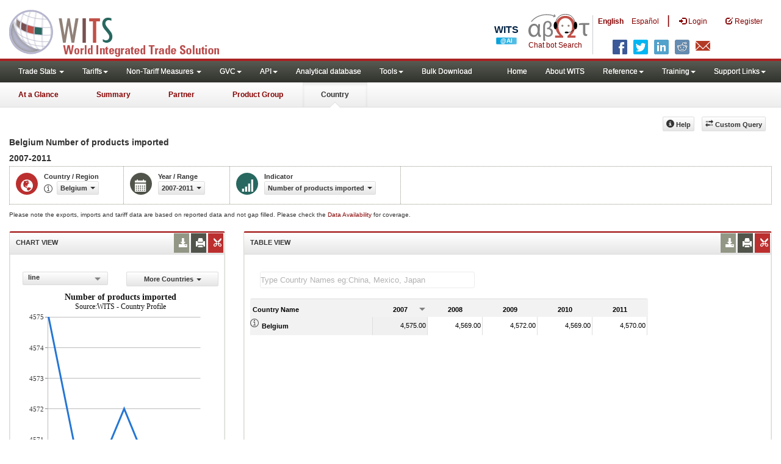

--- FILE ---
content_type: application/javascript
request_url: https://wits.worldbank.org/ChatBot/scripts/chatbotCustom.js
body_size: 11895
content:
var widgetElement;
$(document).ready(function () {
    setTimeout(function () {
        $(".bodyClass").height($(window).height())
    }, 1000);
    widgetElement = create();
    $(".optMultiLangChatBot").on("click", function (b) {
        b.stopImmediatePropagation();
        b.preventDefault();
        $(".wc-shellinput").attr("placeholder", "Ask questions like World Trade or Tariff");
        $("span:first", ".wc-header").text("WITS Chat");
        $(".chatBotDiv").removeClass("chatBotMinWidth");
        if ($(".welcomeMessages").length == 0) {
            $(".error").remove();
            $("#webchat").show();
            $(".chatBotDiv").removeAttr("style");
            $(".btnChat").hide();
            if ($(".chatBotDiv").find(".resize").hasClass("active")) {
                $(".chatBotDiv").removeClass("height0");
                $(".chatBotDiv").removeClass("height40");
                $(".chatBotDiv").addClass("height385");
                $(".chatBotDiv").removeClass("chatBotActive");
                $(".chatBotDiv").find(".resize").removeClass("active")
            } else {
                $(".chatBotDiv").addClass("chatBotActive");
                $(".chatBotDiv").find(".resize").addClass("active");
                $(".chatBotDiv").removeClass("height40");
                $(".chatBotDiv").removeClass("height0");
                $(".chatBotDiv").removeClass("height385")
            }
            $(".chatBotDiv").find(".ui-resizable-handle").show();
            $(".chatBotDiv").find(".wc-shellinput").focus();
            $(".chatBotDiv").find(".wc-shellinput").val("");
            $(".wc-send").attr("title", "Send");
            var a;
            if (widgetElement.options.chatBotDisable) {
                a = widgetElement.messageTemplate(widgetElement.options.messageUnavailable, "welcomeMessages disabledText");
                $(".welcomeMessages").remove();
                $(".wc-message-group-content").append(a);
                $(".wc-shellinput").prop("disabled", true);
                $(".wc-send").prop("disabled", true);
                $(".wc-send").removeAttr("title");
                $(".wc-send").css("cursor", "text")
            } else {
                widgetElement.addWelcomeMeassage();
                widgetElement.options.isMetadata = widgetElement.options.metaDataDefault;
                if (widgetElement.options.Wizard == false) {
                    $(".narrowSearchSpn").remove()
                }
            }
            $(".wc-footer").show()
        }
    })
    $('.optSearchBot').on('click', function (e) {
        e.preventDefault();
        window.open("/wits-ai.html", "_blank")
    });
  $('.optSearchBotEs').on('click', function (e) {
      e.preventDefault();
      window.open("/wits-ai.html", "_blank")
  });
});
function create() {
    if ($(".chatBotDiv").is(":WITS-ChatBot")) {
        $(".chatBotDiv").ChatBot("destroy")
    }
    $(".chatBotDiv").ChatBot();
    return $(".chatBotDiv").ChatBot("instance")
}

function reCreate() {
    $(".chatBotDiv").empty();
    widgetElement = create()
}
if (top.location != location) {
    top.location.href = document.location.href
} (function (a) {
    a.widget("WITS.ChatBot", {
        options: {
            secretKey: undefined,
            user: "You",
            autoComplete: false,
            messageStart: "Hi. How can I help you?",
            messageUnavailable: "Chatbot is unavailable and try again later. You can always reach us at <a href='mailto:wits@worldbank.org'>wits@worldbank.org</a>",
            messageChatBotClosing: "You have reached the maximum limit of Questions that can be asked in a single session. Wits Chat will close automatically.",
            botId: "α-Bot",
            autoCompleteUrl: Svrpath + "ChatBotCustom.aspx/AutoComplete",
            ipAddress: Svrpath + "ChatBotCustom.aspx/IpAddress",
            saveAnswer: Svrpath + "ChatBotCustom.aspx/SaveAnswer",
            validEnitityUrl: Svrpath + "ChatBotCustom.aspx/ValidEntity",
            recentlyAskedQuestionsURL: Svrpath + "chatbot/Recently-asked-questions.aspx",
            isQnA: false,
            isDataSearch: true,
            isNarrowSearch: false,
            isMetadata: false,
            metaDataDefault: true,
            reset: false,
            fromExit: false,
            detailedHelpUrl: "https://wits.worldbank.org/Help/Chatbot-help.html",
            tradeStaticsByProduct: "https://wits.worldbank.org/trade/country-byhs6product.aspx",
            tradeUrl: "https://wits.worldbank.org/trade/country-byhs6product.aspx?lang=en",
            tariffUrl: "https://wits.worldbank.org/tariff/trains/country-byhs6product.aspx?lang=en",
            validCaptchaUrl: Svrpath + "ChatBotCustom.aspx/ValidCaptcha",
            headerText: 'WITS <span class="slogText">Chat</span>',
            subHeader: "Ask questions like world exports, or tariff data <a onmousedown='return false' class='moreLink' href='https://wits.worldbank.org/Help/Chatbot-help.html' target='_blank'>More</a>",
            errorMessages: "",
            productCodeText: ""
        },
        isCountry: false,
        isPartner: false,
        isProduct: false,
        isIndicator: false,
        startYear: false,
        endYear: false,
        exitWizad: false,
        narrowSearch: false,
        narrowText: false,
        startYearValue: 0,
        yearValidation: false,
        autocompleteData: [],
        productIndexData: [],
        errorMessage: false,
        _create: function () {
            this.setOptions();
            this.createTemplate();
            this.callBot();
            this.configure();
            this.getIPAddress();
            this.eventManager()
        },
        setOptions: function () {
            var b = this;
            a.ajax({
                url: Svrpath + "ChatBotCustom.aspx/GetConfigKeys",
                type: "POST",
                async: false,
                contentType: "application/json; charset=utf-8",
                dataType: "json",
                success: function (c) {
                    b.options.chatBotDisable = c.d.ChatBotDisable.toLowerCase() == "true" ? true : false;
                    if (!b.options.chatBotDisable) {
                        b.options.Wizard = c.d.Wizard.toLowerCase() == "true" ? true : false;
                        b.options.MaxYear = c.d.MaxYear;
                        b.options.MinYear = c.d.MinYear;
                        b.options.secretKey = c.d.SecretKey;
                        b.options.enableChatBotClose = c.d.EnableChatBotClose.toLowerCase() == "true" ? true : false;
                        b.options.chatBotClosingCount = c.d.ChatBotClosingCount;
                        b.options.autoCompleteMinLength = c.d.AutoCompleteMinLength;
                        b.options.fullTextSearch = c.d.FullTextSearch.toLowerCase() == "true" ? true : false;
                        b.options.autoComplete = c.d.AutoComplete.toLowerCase() == "true" ? true : false;
                        b.options.numberOfCharacter = c.d.NumberOfCharacter;
                        b.options.trimMainTitle = parseInt(c.d.TrimMainTitle);
                        b.options.trimSubTitle = parseInt(c.d.TrimSubTitle);
                        b.options.characterAllowed = c.d.CharacterAllowed;
                        b.options.botId = c.d.BotName;
                        if (b.options.secretKey == "Error") {
                            b.options.chatBotDisable = true
                        }
                        b.options.showQnA = c.d.showKB.toLowerCase() == "true" ? true : false;
                        b.options.showMetaData = c.d.showMetaData.toLowerCase() == "true" ? true : false;
                        b.options.showNarrowSearch = c.d.showNarrowSearch.toLowerCase() == "true" ? true : false;
                        b.options.KBTrimSubTitle = parseInt(c.d.KBTrimSubTitle)
                    }
                }
            })
        },
        redraw: function () {
            this.element.empty();
            this.destroy();
            this.createTemplate();
            this.callBot();
            this.configure();
            this.eventManager()
        },
        _destroy: function () {
            this.element.find("#webchat").remove()
        },
        createTemplate: function () {
            var b = this;
            var c = '<div id="webchat" role="main"></div><div class="btnChat"><span>' + b.options.headerText + '</span><div class="btnSnippet"><span class="pipe"></span><div class="expand toggleIcon maxActive" title="Maximize"></div><span class="pipe"></span><div class="resize" title="Resize"></div><span class="pipe"></span><div class="closeChat" title="Close"></div></div></div>';
            b.element.empty().append(c)
        },
        callBot: function () {
            var b = this;
            BotChat.App({
                directLine: {
                    token: b.options.secretKey
                },
                user: {
                    id: b.options.user
                },
                bot: {
                    id: b.options.botId
                },
                resize: "detect"
            }, document.getElementById("webchat"));
            b.dynamicallyLoadScript(Svrpath + "ChatBot/data/greetings_v_2020_04_22.js");
            b.dynamicallyLoadScript(Svrpath + "ChatBot/data/country_v_2019_06_07.js");
            b.dynamicallyLoadScript(Svrpath + "ChatBot/data/product_v_2019_06_07.js");
            b.dynamicallyLoadScript(Svrpath + "ChatBot/data/indicator_v_2019_06_07.js");
            b.dynamicallyLoadScript(Svrpath + "ChatBot/data/productIndex_v_2019_06_07.js")
        },
        configure: function () {
            var b = this;
            b.questionCount = 0;
            b.captchaCount = 0;
            b.element.find(".spnwc-header").html(b.options.headerText);
            b.element.find(".wc-header").append('<div class="btnSnippet"><span class="pipe"></span><div class="expand toggleIcon" title="Minimize"></div><span class="pipe"></span><div class="resize" title="Resize"></div><span class="pipe"></span><div class="closeChat" title="Close"></div></div>');
            Vue.component("headerchat", {
                template: '<div class = "chatBotSubHeader"><div class="labelCriteria">Select your search criteria</div><div id="dataSearch" class="dataSearch active seachTypeTab" :class="getClass()" title="Data Search" v-on:click="tabClick($event)"><span class="serachTypeIcn" v-on:click="searchClick($event, \'datasearch\')"></span><span class="serachTypeText" v-on:click="searchClick($event, \'datasearch\')">Data Search</span></div><div v-if="showMetaData && isDataSearch" id="metaDataDiv" class="metaDataDiv">Include KB Search: <span class="onOffMeta" data-value="on"><div class="onoffswitch"><input type="checkbox" name="onoffswitch" class= "onoffswitch-checkbox" id="myonoffswitch" v-on:click="metaDataClick($event)" :checked="metaDataDefault"><label class="onoffswitch-label" for="myonoffswitch"><span class="onoffswitch-inner"></span><span class="onoffswitch-switch"></span></label></div></span></div> <div v-if="showNarrowSearch" id="narrowSearchIcn" class="narrowSearchIcn seachTypeTab" :class="getClass()" title="Narrow Search" v-on:click="tabClick($event)"><span class="serachTypeIcn" v-on:click="searchClick($event, \'narrowsearch\')"></span><span class="serachTypeText" v-on:click="searchClick($event, \'narrowsearch\')">Narrow Search</span></div><div v-if="showQnA" id="qnaSearch" class="qnaSearch seachTypeTab" :class="getClass()" title="Knowledge Search" v-on:click="tabClick($event)"><span class="serachTypeIcn" v-on:click="searchClick($event, \'kbsearch\')"></span><span class="serachTypeText" v-on:click="searchClick($event, \'kbsearch\')">Knowledge Search</span></div><div class="detailedHelp" title="Detailed Help" v-on:click="goToDetailedHelp($event)"></div><div class="faqDiv" title="Recently Asked Questions"  v-on:click="goToRecentlyAskedQuestion($event)"></div></div>',
                data: function () {
                    return {
                        showQnA: this.$parent.showQnA,
                        showMetaData: this.$parent.showMetaData,
                        showNarrowSearch: this.$parent.showNarrowSearch,
                        isDataSearch: true,
                        metaDataDefault: b.options.metaDataDefault
                    }
                },
                mounted: function () {
                    if (b.options.chatBotDisable) {
                        a(".metaDataDiv").remove()
                    }
                },
                methods: {
                    tabClick: function (d) {
                        a(d.target).find(".serachTypeText").click()
                    },
                    searchClick: function (k, j) {
                        var h = a(k.target).parents(".seachTypeTab");
                        if (b.options.reset) {
                            if (a(".wc-message-wrapper:last-child").hasClass("error")) {
                                a(".wc-message-wrapper.error").remove()
                            }
                            var d = b.messageTemplate("Please reset the narrow search.", "error");
                            a(".wc-message-groups").animate({
                                scrollTop: a(".wc-message-group-content").height()
                            }, 1000);
                            a(".wc-message-group-content").append(d)
                        }
                        if (!b.options.chatBotDisable && !h.hasClass("active") && !h.hasClass("disabled") && !b.options.reset) {
                            var g = this.$el.getElementsByClassName("seachTypeTab");
                            if (g.length > 0) {
                                for (var f = 0; f < this.$el.getElementsByClassName("seachTypeTab").length; f++) {
                                    this.$el.getElementsByClassName("seachTypeTab")[f].classList.remove("active")
                                }
                            }
                            h.addClass("active");
                            if (!b.options.fromExit && b.options.isNarrowSearch && j != "narrowsearch") {
                                a(".wc-shellinput").prop("value", "Exit Wizard");
                                a(".wc-send").click();
                                a(".wc-message-group-content > .wc-message-wrapper:last-child").remove();
                                a(".wc-shellinput").prop("value", "")
                            }
                            b.options.fromExit = false;
                            b.options.isDataSearch = false;
                            b.options.isNarrowSearch = false;
                            b.options.isQnA = false;
                            a(".error").remove();
                            switch (j) {
                                case "datasearch":
                                    b.options.isDataSearch = true;
                                    b.options.isMetadata = true;
                                    this.isDataSearch = true;
                                    if (a(".wc-shellinput").hasClass("ui-autocomplete-input")) {
                                        a(".wc-shellinput").autocomplete("destroy")
                                    }
                                    a(".wc-shellinput").attr("disabled", false).focus();
                                    a(".wc-shellinput").attr("placeholder", "Ask questions like World Trade or Tariff");
                                    break;
                                case "narrowsearch":
                                    this.isDataSearch = false;
                                    b.options.isNarrowSearch = true;
                                    a(".seachTypeTab").addClass("disabled");
                                    a(".wc-shellinput").prop("value", "narrow search");
                                    a(".wc-send").click();
                                    a(".wc-message-group-content > .wc-message-wrapper:last-child").remove();
                                    a(".wc-shellinput").prop("value", "");
                                    a(".wc-shellinput").attr("placeholder", "Please select a selection filter like Country, Product …");
                                    a(".wc-shellinput").attr("disabled", true);
                                    break;
                                case "kbsearch":
                                    b.options.isQnA = true;
                                    this.isDataSearch = false;
                                    if (a(".wc-shellinput").hasClass("ui-autocomplete-input")) {
                                        a(".wc-shellinput").autocomplete("destroy")
                                    }
                                    a(".wc-shellinput").attr("disabled", false).focus();
                                    a(".wc-shellinput").attr("placeholder", "Ask question like what is simple average tariff or about RCA or about simple average");
                                    break
                            }
                            b.addWelcomeMeassage()
                        }
                    },
                    metaDataClick: function (f) {
                        b.options.isMetadata = f.target.checked == true;
                        for (var d = 0; d < document.getElementsByClassName("onoffswitch-checkbox_1").length; d++) {
                            document.getElementsByClassName("onoffswitch-checkbox_1")[d].click()
                        }
                    },
                    goToRecentlyAskedQuestion: function (f) {
                        var d = document.createElement("a");
                        d.setAttribute("type", "hidden");
                        a(".chatBotDiv").removeClass("chatBotMinWidth");
                        d.setAttribute("href", b.options.recentlyAskedQuestionsURL);
                        d.setAttribute("target", "_blank");
                        d.innerHTML = "link text";
                        document.body.appendChild(d);
                        d.click();
                        d.remove()
                    },
                    goToDetailedHelp: function (f) {
                        var d = document.createElement("a");
                        d.setAttribute("type", "hidden");
                        a(".chatBotDiv").removeClass("chatBotMinWidth");
                        d.setAttribute("href", b.options.detailedHelpUrl);
                        d.setAttribute("target", "_blank");
                        d.innerHTML = "link text";
                        document.body.appendChild(d);
                        d.click();
                        d.remove()
                    },
                    getClass: function () {
                        if (!b.options.chatBotDisable) {
                            return "cursorPointer"
                        }
                    }
                }
            });
            b.element.find(".wc-message-pane").prepend('<div class="headerChat"><headerchat></headerchat></div><div class="divPopup"></div>');
            var c = new Vue({
                el: ".headerChat",
                data: {
                    showQnA: b.options.showQnA,
                    showMetaData: b.options.showMetaData,
                    showNarrowSearch: b.options.showNarrowSearch
                }
            });
            b.element.find("#webchat").append('<div class="wc-footer"><a onmousedown="return false" class="moreLink footerLink" href="https://groups.google.com/forum/#!forum/witsforum" target="_blank">WITS forum</a><a onmousedown="return false" class="moreLink footerLink" href="mailto:wits@worldbank.org">wits@worldbank.org</a></div>');
            b.element.find(".wc-shellinput").attr("maxlength", b.options.numberOfCharacter);
            b.element.resizable({
                animate: true,
                maxWidth: b.element.parents(".bodyClass").width() - 18,
                maxHeight: b.element.parents(".bodyClass").height() - 20,
                handles: "n, w, nw"
            });
            b.element.find(".ui-resizable-handle").hide()
        },
        welcomeTemplate: function (d, c) {
            var b = this;
            return '<div class="wc-message wc-message-from-bot ' + c + '" style="max-width:100%;"><div class="wc-message-content" style="float:left;"><div class="format-markdown"><p><span class= "welcomeMsg headmsg">' + d + '</span> <span class="welcomeMsg">Please select your search criteria</span><span class="eachOptions"><span class= "welcomeMsgEachItem"><div class="eachRow"><span class="leftPart">I.</span><span class="rightPart"><span style="float:left;width: 100%;">Search Data</span></span><span class="lastPart" style="margin-left: 36px;"><span class="dataSearchIconNew" title="Data Search" onclick="searchClick(\'datasearch\')"></span></span></div><div class="eachRow"><span class="leftPart yesnoFilter"></span><span class="rightPart"><span class="withOption" style="float:left;"> (with or without KB search)</span></span><span class="lastPart"><span class="withOption" style="float:left;"><span class= "onoffswitch_1"><input type="checkbox" name="onoffswitch_1" id="myonoffswitch_1" class= "onoffswitch-checkbox_1" onchange="onOffChange()"/><label class="onoffswitch-label_1" for="myonoffswitch_1"><span class="onoffswitch-inner_1"></span><span class="onoffswitch-switch_1"></span></label></span></span></span></span> </div><span class= "welcomeMsgEachItem"><div class="eachRow"><span class="leftPart">II.</span><span class="rightPart"><span style="float: left;">Help me find data </span></span><span class="lastPart"><span class="narrowSearchIcnNew" title="Narrow Search" onclick="searchClick(\'narrowsearch\')"></span></span></div></span><span class= "welcomeMsgEachItem kbSearchDiv"><span class="eachRow"><span class="leftPart">III.</span><span class="rightPart"><span style="float: left;">Search Knowledge</span></span><span class="lastPart" style="margin-left: 0px;"><span class="kbSearchIconNew" title="Knowledge Search" onclick="searchClick(\'kbsearch\')"></span></span></span></span></span></span><span style="padding: 5px 0px; width: 100 %; float: left;" class="eachRow"><span style="float: left;"> Browse </span><span style="float: left;"><a class="welcomeRAMsgs" style="float: left; margin-left: 5px; margin-right: 3px;" href="/chatbot/Recently-asked-questions.aspx" target="_blank"> recently asked questions </a></span><span style="float: left; margin-right:3px;"> and Get more </span><span style="float: left;"><a href="' + b.options.detailedHelpUrl + '" target="_blank"> detailed help </a></span></span><span class="eachRow"><span style = "float: left;"> Browse </span><a class="hs6Data" style="float: left; margin-left: 5px; margin-right: 3px;" href="' + b.options.tradeUrl + '" target="_blank">trade</a><span style = "float: left;"> and </span><a class="hs6Data" style="float: left; margin-left: 5px; margin-right: 3px;" href="' + b.options.tariffUrl + '" target="_blank">tariff</a><span style="float: left; margin-right: 3px;">data at </span>HS 6-digit product-level</span></p></div></div></div><div class="wc-message-from wc-message-from-bot dateTimeDiv ' + c + '"><span>' + b.options.botId + " at " + b.getTime(new Date) + "</span></div>"
        },
        addWelcomeMeassage: function () {
            var b = this;
            var d = '<b>Hi Good Day ! </b>Use this chatbot in <span class="countWays">two</span> ways';
            if (a(".welcomeMessages").length == 0) {
                var c = '<div class="wc-message-wrapper list welcomeMessages" data-activity-id=""></div>';
                a(".wc-message-group-content").append(c)
            }
            a.each(a(".welcomeMessages"), function (e, f) {
                a(f).empty().append(b.welcomeTemplate(d))
            });
            a(".yesnoFilter").append("&nbsp;");
            if (b.options.metaDataDefault) {
                a("#myonoffswitch_1").attr("checked", true)
            }
            if (b.options.isDataSearch) {
                a(".dataSearchIconNew").remove()
            }
            if (!b.options.showMetaData) {
                a(".yesnoFilter").empty();
                a(".withOption").remove()
            } else {
                if (!b.options.isDataSearch) {
                    a(".yesnoFilter").empty();
                    a(".withOption").remove()
                }
            }
            if (b.options.isNarrowSearch) {
                a(".narrowSearchIcnNew").remove()
            }
            if (!b.options.showQnA) {
                a(".kbSearchDiv").remove()
            } else {
                a(".countWays").text("three")
            }
            if (b.options.isQnA) {
                a(".kbSearchIconNew").remove()
            }
            a(".wc-message-groups").animate({
                scrollTop: a(".wc-message-group-content").height()
            }, 1000)
        },
        autoComplete: function (c) {
            var b = this;
            if (c == "Country") {
                b.autocompleteData = countryJson;
                b.isCountry = true;
                b.isProduct = false;
                b.isPartner = false;
                b.isIndicator = false
            }
            if (c == "Partner") {
                b.autocompleteData = countryJson;
                b.isPartner = true;
                b.isCountry = false;
                b.isProduct = false;
                b.isIndicator = false
            } else {
                if (c == "Product") {
                    b.autocompleteData = productJson;
                    b.productIndexData = productIndexJson;
                    b.isProduct = true;
                    b.isCountry = false;
                    b.isPartner = false;
                    b.isIndicator = false
                } else {
                    if (c == "Indicator") {
                        b.autocompleteData = indicatorJson;
                        b.isIndicator = true;
                        b.isProduct = false;
                        b.isCountry = false;
                        b.isPartner = false
                    }
                }
            }
            a(".wc-shellinput").autocomplete({
                selectFirst: true,
                minLength: b.options.autoCompleteMinLength,
                autoFocus: true,
                appendTo: "#webchat",
                focus: function (f, d) {
                    if (d.item != null) {
                        if (a(this).data("ui-autocomplete")) {
                            a(this).data("ui-autocomplete").menu.element.find("li div").removeClass("selectedLi");
                            a(this).data("ui-autocomplete").menu.element.find("li div.ui-state-active").addClass("selectedLi")
                        }
                    }
                    return false
                },
                select: function (d, e) {
                    d.preventDefault();
                    b.element.find(".wc-shellinput").val(e.item.value);
                    a(".wc-send").click();
                    return true
                },
                source: function (f, d) {
                    if (c == "Country") {
                        var e = a.map(b.autocompleteData, function (g) {
                            if (g.name.toLowerCase().startsWith(f.term.toLowerCase()) && g.isReporter == "1") {
                                return g.name
                            }
                        });
                        d(e)
                    } else {
                        if (c == "Product") {
                            e = a.map(b.autocompleteData, function (l) {
                                if (l.Entity.toLowerCase().startsWith(f.term.toLowerCase())) {
                                    var j = [];
                                    var g = l.ProductGroupIndex.split("|");
                                    if (g.length > 1) {
                                        j.push(l.Entity + "(All Sector)")
                                    }
                                    for (var h = 0; h < g.length; h++) {
                                        var k = g[h];
                                        a.map(b.productIndexData, function (m) {
                                            if (m.Index.toLowerCase().startsWith(k.toLowerCase())) {
                                                j.push(l.Entity + "(" + m.ProductGroupDescription + ")")
                                            }
                                        })
                                    }
                                    return j
                                }
                            });
                            d(e)
                        } else {
                            if (c == "Indicator") {
                                e = a.map(b.autocompleteData, function (g) {
                                    if (g.name.toLowerCase().startsWith(f.term.toLowerCase())) {
                                        return g.name
                                    }
                                });
                                d(e)
                            } else {
                                if (c == "Partner") {
                                    e = a.map(b.autocompleteData, function (g) {
                                        if (g.name.toLowerCase().startsWith(f.term.toLowerCase()) && g.isPartner == "1") {
                                            return g.name
                                        }
                                    });
                                    d(e)
                                }
                            }
                        }
                    }
                },
                position: {
                    my: "left bottom",
                    at: "left top",
                    collision: "flip"
                }
            })
        },
        messageTemplate: function (c, b) {
            return '<div class="wc-message-wrapper list ' + b + '" data-activity-id=""><div class="wc-message wc-message-from-bot" style="max-width:100%;"><div class="wc-message-content" style="float:left;"><div><div class="format-markdown"><p>' + c + '</p></div ></div ></div ></div > <div class="wc-message-from wc-message-from-bot"><span>' + this.options.botId + " at " + this.getTime(new Date) + "</span></div></div>"
        },
        messageFromYouTemplate: function (c, b) {
            return '<div class="wc-message-wrapper list ' + b + '" data-activity-id=""><div class="wc-message wc-message-from-me" style="max-width:100%;"><div class="wc-message-content" style="float:left;"><div><div class="format-markdown"><p>' + c + '</p></div ></div ></div ></div > <div class="wc-message-from wc-message-from-me"><span>' + this.options.botId + " at " + this.getTime(new Date) + "</span></div></div>"
        },
        eventManager: function () {
            var c = this;
            a(document).on("click", ".closeChat", function (f) {
                f.preventDefault();
                f.stopImmediatePropagation();
                var d = a(".chatBotDiv").parent();
                a(".chatBotDiv").removeClass("height40");
                a(".chatBotDiv").removeClass("height385");
                a(".chatBotDiv").removeClass("chatBotActive");
                a(".chatBotDiv").addClass("height0");
                reCreate()
            });
            a(document).on("click", ".resize", function (d) {
                d.preventDefault();
                d.stopImmediatePropagation();
                a("#webchat").hide();
                c.element.removeAttr("style");
                a("#webchat").hide();
                a("#webchat").show();
                c.element.removeAttr("style");
                a(".btnChat").hide();
                a(".chatBotDiv").removeClass("chatBotMinWidth");
                if (c.element.find(".resize").hasClass("active")) {
                    a(c.element).removeClass("height0");
                    a(c.element).removeClass("height40");
                    a(c.element).addClass("height385");
                    c.element.removeClass("chatBotActive");
                    c.element.find(".resize").removeClass("active")
                } else {
                    c.element.addClass("chatBotActive");
                    c.element.find(".resize").addClass("active");
                    a(c.element).removeClass("height40");
                    a(c.element).removeClass("height0");
                    a(c.element).removeClass("height385")
                }
                a(".wc-shellinput").focus()
            });
            a(".expand.toggleIcon:not(.maxActive)").on("click", function (d) {
                d.preventDefault();
                d.stopImmediatePropagation();
                a("#webchat").hide();
                c.element.removeAttr("style");
                a(".btnChat").show();
                c.element.removeClass("chatBotActive");
                a(c.element).removeClass("height0");
                a(c.element).removeClass("height385");
                a(c.element).addClass("height40");
                a(".wc-shellinput").focus();
                a(".chatBotDiv").addClass("chatBotMinWidth")
            });
            a(document).on("click", ".maxActive", function (d) {
                d.preventDefault();
                a("#webchat").show();
                a(".wc-shellinput").focus();
                c.element.removeAttr("style");
                a(".btnChat").hide();
                a(".chatBotDiv").removeClass("chatBotMinWidth");
                if (a(".resize").hasClass("active") == false) {
                    c.element.removeClass("chatBotActive");
                    a(c.element).removeClass("height0");
                    a(c.element).removeClass("height40");
                    a(c.element).addClass("height385")
                } else {
                    c.element.addClass("chatBotActive");
                    a(c.element).removeClass("height0");
                    a(c.element).removeClass("height40");
                    a(c.element).removeClass("height385")
                }
            });
            a(document).on("click", ".faqDivWelcomeMsg", function (f) {
                f.preventDefault();
                f.stopImmediatePropagation();
                var d = document.createElement("a");
                d.setAttribute("type", "hidden");
                a(".chatBotDiv").removeClass("chatBotMinWidth");
                d.setAttribute("href", c.options.recentlyAskedQuestionsURL);
                d.setAttribute("target", "_blank");
                d.innerHTML = "link text";
                document.body.appendChild(d);
                d.click();
                d.remove()
            });
            a(document).on("keyup", ".wc-shellinput", function (d) {
                d.stopImmediatePropagation();
                if (a(this).val() == "") {
                    a(this).attr("dt-value", a(this).val())
                }
                if (d.which == 8 || d.which == 46) {
                    a(this).attr("dt-value", a(this).val())
                }
                d.preventDefault()
            });
            a(document).on("click", "img[alt='Narrowsearch']", function (d) {
                d.stopImmediatePropagation();
                d.preventDefault();
                a(".narrowSearchIcn .serachTypeText").click()
            });
            var b;
            a(document).on("click", ".readmoreDiv", function (k) {
                b = a(this).parents("li.wc-carousel-item");
                var m = b.find(".subTitle").attr("dt-title");
                a(".popReadMore").remove();
                a(".wc-chatview-panel").append('<div class="popReadMore"></div>');
                a(".popReadMore").append("<div class='closePopup' title='Close'></div>");
                a(".popReadMore").append("<div class='popupContent'><p>" + m + "</p></div>");
                var j = b.find(".buttonContainer").length > 0 ? b.find(".buttonContainer").attr("url") : "";
                if (j != "") {
                    a(".popReadMore").append("<div class='visitDiv'><a href='#'>Visit Page</a></div>");
                    a(document).on("click", ".visitDiv", function (n) {
                        n.stopImmediatePropagation();
                        n.preventDefault();
                        b.find(".ac-pushButton").click()
                    })
                }
                var d = b.parents(".wc-message-wrapper").attr("quid");
                var l = b.parents(".wc-message-wrapper").attr("ismeta");
                var f = b.find(".ac-ContainerParent").find(".mainTitle").attr("title");
                var g = b.find(".buttonContainer").length > 0 ? b.find(".buttonContainer").attr("qnaid") : "";
                if (l == "meta" && g != "") {
                    j = "m^" + j
                } else {
                    if (l == "meta") {
                        j = "d^" + j
                    }
                }
                if (g != "") {
                    j = g + "^" + j
                }
                var h = j + " ~ " + f;
                if (a.inArray(h, c.raqValue) == -1) {
                    c.raqValue.push(h);
                    a.ajax({
                        url: c.options.saveAnswer,
                        type: "POST",
                        async: false,
                        contentType: "application/json; charset=utf-8",
                        dataType: "json",
                        data: JSON.stringify({
                            term: h,
                            qId: parseInt(d)
                        }),
                        success: function (e) {
                            returnValue = e
                        }
                    })
                }
            });
            a(document).on("click", ".closePopup", function (d) {
                a(".popReadMore").remove()
            });
            a(document).on("click", function (d) {
                if (!(a(d.target).hasClass("popReadMore") || a(d.target).parents(".popReadMore").length > 0 || a(d.target).hasClass("readmoreDiv"))) {
                    a(".popReadMore").remove()
                }
            })
        },
        dynamicallyLoadScript: function (c) {
            if (a('head script[src="' + c + '"]').length == 0) {
                var b = document.createElement("script");
                b.src = c;
                document.head.appendChild(b)
            }
        },
        getIPAddress: function (c) {
            var b = this;
            a.ajax({
                url: b.options.ipAddress,
                type: "POST",
                contentType: "application/json; charset=utf-8",
                dataType: "json",
                async: false,
                success: function (d) {
                    b.ipAddress = d.d
                }
            })
        },
        beforeSend: function (c) {
            var b = this;
            if (b.options.isNarrowSearch) {
                c.channelData.SearchType = "narrowsearch"
            } else {
                if (b.options.isQnA) {
                    c.channelData.SearchType = "qna"
                } else {
                    if (b.options.isMetadata) {
                        c.channelData.SearchType = "metadata"
                    }
                }
            }
            if (b.options.chatBotDisable == false) {
                c.channelData.ipAddress = b.ipAddress;
                c.channelData.productCodes = b.options.productCodeText;
                if ((b.options.isNarrowSearch == true) && ((c.text == "Country") || (c.text == "Product") || (c.text == "Partner") || (c.text == "Indicator"))) {
                    a(".wc-shellinput").attr("disabled", false);
                    a(".wc-shellinput").focus()
                } else {
                    if (((b.startYear != true) || (b.endYear != true)) && ((c.text == "Year") || (c.text == "End Year"))) {
                        if (c.text == "Year") {
                            b.startYear = true
                        }
                        if (c.text == "End Year") {
                            b.endYear = true
                        }
                        a(".wc-shellinput").attr("disabled", false);
                        a(".wc-shellinput").focus()
                    } else {
                        if ((b.options.isNarrowSearch == true) && ((c.text != "Country") || (c.text != "Product") || (c.text != "Partner") || (c.text != "Indicator") || (c.text != "Year") || (c.text != "End Year"))) {
                            a(".wc-shellinput").attr("placeholder", "Please select a selection filter like Country, Product …");
                            a(".wc-shellinput").focusout();
                            a(".wc-shellinput").attr("disabled", true)
                        }
                    }
                }
                return c
            }
        },
        captchaTemplate: function (d, c) {
            var b = widgetElement.options.botId;
            return '<div class="wc-message-wrapper list"><div class="wc-message wc-message-from-bot"><div class="wc-message-content"><svg class="wc-message-callout"><path class="point-left" d="m0,6 l6 6 v-12 z"></path><path class="point-right"></path></svg><div><div class="format-markdown"><p>' + c + '</p></div > <div class="wc-list"><img src="' + d + '"></div></div></div ></div > <div class="wc-message-from wc-message-from-bot"><span>' + b + " at " + this.getTime(new Date) + "</span></div></div >"
        },
        exitWizard: function () {
            var b = this;
            b.options.fromExit = true;
            setTimeout(function () {
                a("#dataSearch .serachTypeText").click()
            }, 100)
        },
        validQuestion: function (p) {
            var q = this;
            var l = p.replace(/[^a-zA-Z ]/g, "");
            var h = a.grep(greetingsJson, function (s, r) {
                return s.question.toLowerCase() == l.toLowerCase()
            });
            if (h.length == 1 && !q.options.isNarrowSearch) {
                n = q.messageFromYouTemplate("<span class='validationFirstLine' style='float:left;width:100%;padding: 5px 0px;'>" + p + " </span>", "");
                a(".wc-message-group-content").append(n);
                a(".wc-message-groups").animate({
                    scrollTop: a(".wc-message-group-content").height()
                }, 1000);
                a(".wc-shellinput").val("");
                n = q.messageTemplate("<span class='validationFirstLine' style='float:left;width:100%;line-height: 25px;'>" + greetingsAnswers[h[0].AnswerID] + " </span>", "");
                a(".wc-message-group-content").append(n);
                a(".wc-message-groups").animate({
                    scrollTop: a(".wc-message-group-content").height()
                }, 1000);
                a(".wc-shellinput").val("");
                return {
                    allow: false,
                    text: p
                }
            } else {
                var b = false;
                if (q.options.isNarrowSearch && p == "Exit Wizard") {
                    return {
                        allow: true,
                        text: p
                    }
                }
                if (q.options.isNarrowSearch == true && p != "narrow search") {
                    var k = 0;
                    var d = "";
                    var e = "";
                    if (q.startYear == true || q.endYear == true) {
                        if (q.startYear == true ? e = "StartYear" : e = "EndYear") { }
                        if (p == "exit" || p.toLowerCase() == "reset") {
                            q.startYear = false;
                            q.endYear = false;
                            q.errorMessage = false;
                            q.yearValidation = false;
                            return {
                                allow: true,
                                text: p
                            }
                        }
                        if (/^\d+$/.test(p) && (p.length == 4)) {
                            if (!(q.options.MinYear <= p && p <= q.options.MaxYear)) {
                                if ((k == 0)) {
                                    if (q.errorMessage == true) {
                                        a(".wc-message-wrapper:last-child").remove()
                                    }
                                    var n = q.messageTemplate("Year should be between " + q.options.MinYear + " and " + q.options.MaxYear + ".", "error");
                                    q.errorMessage = true;
                                    q.yearValidation = true
                                }
                            } else {
                                if (q.startYear == true) {
                                    startYearValue = p;
                                    q.startYear = false;
                                    q.endYear = false;
                                    q.errorMessage = false;
                                    q.yearValidation = false;
                                    return {
                                        allow: true,
                                        text: p
                                    }
                                } else {
                                    if (q.endYear == true) {
                                        if (startYearValue > p) {
                                            if ((k == 0)) {
                                                var m = "Please enter the";
                                                if ((q.errorMessage == true) && (!a(".wc-message-wrapper:last-child p:last").html().toLowerCase().startsWith(m.toLowerCase()))) {
                                                    a(".wc-message-wrapper:last-child").remove()
                                                }
                                                var n = q.messageTemplate("End Year entered is less than Start Year", "error");
                                                q.errorMessage = true;
                                                q.yearValidation = true
                                            }
                                        } else {
                                            q.startYear = false;
                                            q.endYear = false;
                                            q.errorMessage = false;
                                            q.yearValidation = false;
                                            return {
                                                allow: true,
                                                text: p
                                            }
                                        }
                                    }
                                }
                            }
                        } else {
                            if ((k == 0)) {
                                var m = "Please enter the";
                                if ((q.errorMessage == true) && (!a(".wc-message-wrapper:last-child p:last").html().toLowerCase().startsWith(m.toLowerCase()))) {
                                    a(".wc-message-wrapper:last-child").remove()
                                }
                                var n = q.messageTemplate("Please enter a valid year", "error");
                                q.errorMessage = true;
                                q.yearValidation = true
                            }
                        }
                    } else {
                        if ((q.autocompleteData != null) && (q.isPartner == true)) {
                            k = k + 1;
                            q.options.errorMessages = "Partner";
                            var c = "";
                            a.each(q.autocompleteData, function (s, r) {
                                if (r.name.toLowerCase() == p.toLowerCase()) {
                                    c = p
                                }
                            });
                            if (c.length > 1) {
                                q.errorMessage = false;
                                q.isCountry = false;
                                q.isPartner = false;
                                q.isProduct = false;
                                q.isIndicator = false;
                                return {
                                    allow: true,
                                    text: p
                                }
                            }
                        } else {
                            if ((q.autocompleteData != null) && (q.isIndicator == true)) {
                                k = k + 1;
                                q.options.errorMessages = "Indicator";
                                var c = "";
                                a.each(q.autocompleteData, function (s, r) {
                                    if (r.name.toLowerCase() == p.toLowerCase()) {
                                        c = p
                                    }
                                });
                                if (c.length > 1) {
                                    q.errorMessage = false;
                                    q.isCountry = false;
                                    q.isProduct = false;
                                    q.isIndicator = false;
                                    q.isPartner = false;
                                    return {
                                        allow: true,
                                        text: p
                                    }
                                }
                            } else {
                                if ((q.autocompleteData != null) && (q.isCountry == true)) {
                                    k = k + 1;
                                    q.options.errorMessages = "Country";
                                    var c = "";
                                    a.each(q.autocompleteData, function (s, r) {
                                        if (r.name.toLowerCase() == p.toLowerCase()) {
                                            c = p
                                        }
                                    });
                                    if (c.length > 1) {
                                        q.errorMessage = false;
                                        q.isCountry = false;
                                        q.isPartner = false;
                                        q.isProduct = false;
                                        q.isIndicator = false;
                                        return {
                                            allow: true,
                                            text: p
                                        }
                                    }
                                } else {
                                    if ((q.autocompleteData != null) && (q.isProduct == true)) {
                                        k = k + 1;
                                        q.options.errorMessages = "Product";
                                        var o = "";
                                        if (p.indexOf("(")) {
                                            a.each(q.autocompleteData, function (s, r) {
                                                if (r.Entity.toLowerCase() == p.toLowerCase()) {
                                                    o = p
                                                }
                                            })
                                        }
                                        a.each(q.autocompleteData, function (w, v) {
                                            var t = p.slice(0, p.indexOf("("));
                                            if (v.Entity.toLowerCase() == (t.toLowerCase())) {
                                                var r = v.ProductGroupIndex.split("|");
                                                if ((p.toLowerCase()).indexOf("(all sector)") > -1) {
                                                    o = v.Entity.toLocaleLowerCase() + "(All Sector)"
                                                } else {
                                                    for (var s = 0; s < r.length; s++) {
                                                        var u = r[s];
                                                        a.each(q.productIndexData, function (y, x) {
                                                            if (x.Index.toLowerCase().startsWith(u.toLowerCase())) {
                                                                if ((p.toLowerCase()) == (v.Entity.toLocaleLowerCase() + "(" + x.ProductGroupDescription.toLocaleLowerCase() + ")")) {
                                                                    o = x.ProductGroup
                                                                }
                                                            }
                                                        })
                                                    }
                                                }
                                            }
                                        });
                                        if (o.length > 1) {
                                            q.options.productCodeText = o;
                                            q.errorMessage = false;
                                            q.isCountry = false;
                                            q.isPartner = false;
                                            q.isProduct = false;
                                            q.isIndicator = false;
                                            return {
                                                allow: true,
                                                text: p
                                            }
                                        }
                                    }
                                }
                            }
                        }
                    }
                    if (q.yearValidation != true) {
                        if (p == "exit" || p.toLowerCase() == "reset") {
                            q.options.productCodeText = "";
                            return {
                                allow: true,
                                text: p
                            }
                        }
                        a(".wc-message-wrapper.error").remove();
                        if (k == 0) {
                            if (q.errorMessage == true) {
                                a(".wc-message-wrapper:last-child").remove()
                            }
                            var n = q.messageTemplate("Please select anyone of the below or click Exit Wizard to continue", "error");
                            q.errorMessage = true
                        } else {
                            var g = a(".wc-message-wrapper:last-child").text();
                            var f = "Please enter a valid " + q.options.errorMessages + " name";
                            var j = "Please enter a valid " + q.options.errorMessages + " name";
                            if (g.indexOf(f) != -1) {
                                if (q.errorMessage == true) {
                                    a(".wc-message-wrapper:last-child").remove()
                                }
                                var n = q.messageTemplate(j, "error");
                                q.errorMessage = true
                            } else {
                                var n = q.messageTemplate(j, "error");
                                q.errorMessage = true
                            }
                        }
                    }
                    a(".wc-message-group-content").append(n);
                    a(".wc-message-groups").animate({
                        scrollTop: a(".wc-message-group-content").height()
                    }, 1000);
                    a(".wc-shellinput").val("");
                    a(".wc-shellinput").focus();
                    return {
                        allow: b,
                        text: p
                    }
                } else {
                    if (q.options.chatBotDisable == false) {
                        if (p == "") {
                            return {
                                allow: b,
                                text: p
                            }
                        }
                        p = q.specialCharacterCheck(p);
                        if ((p == "narrow search" && q.options.isNarrowSearch == true && q.narrowText != true)) {
                            b = true;
                            return {
                                allow: b,
                                text: p
                            }
                        } else {
                            q.questionCount += 1;
                            q.captchaCount += 1;
                            if (q.captcha == null) {
                                a.ajax({
                                    url: q.options.validEnitityUrl,
                                    type: "POST",
                                    data: JSON.stringify({
                                        term: p,
                                        count: q.captchaCount,
                                        isQnA: q.options.isQnA || q.options.isMetadata
                                    }),
                                    contentType: "application/json; charset=utf-8",
                                    dataType: "json",
                                    async: false,
                                    success: function (t) {
                                        t = JSON.parse(t.d);
                                        a(".error").remove();
                                        if ((t.Captcha == "True") && (q.options.isNarrowSearch == false)) {
                                            t.Captcha = true;
                                            q.captcha = t;
                                            var r;
                                            r = q.captchaTemplate(t.Image, "Please enter the captcha to continue.");
                                            a(".wc-message-group-content").append(r);
                                            b = false
                                        } else {
                                            b = t[0] && t[0].Column1 > 0 ? true : false;
                                            if (b == false) {
                                                if (q.narrowText == true) {
                                                    if (q.startYear == true || q.endYear == true) {
                                                        r = q.messageTemplate("Please enter a valid year", "error");
                                                        q.errorMessage = true
                                                    } else {
                                                        r = q.messageTemplate("Please enter a valid " + q.options.errorMessages + " name", "error");
                                                        q.errorMessage = true
                                                    }
                                                    a(".wc-message-group-content").append(r)
                                                } else {
                                                    var s = a(".welcomeMessages").clone();
                                                    s.removeClass("welcomeMessages").addClass("error");
                                                    r = s.find(".headmsg").html("<b>I am sorry, the question is not clear.</b>", "error");
                                                    a(".wc-message-group-content").append(s);
                                                    a(".wc-message-groups").animate({
                                                        scrollTop: a(".wc-message-group-content").height()
                                                    }, 1000)
                                                }
                                            } else { }
                                        }
                                        a(".wc-shellinput").val("");
                                        a(".wc-shellinput").focus();
                                        a(".wc-message-groups").animate({
                                            scrollTop: a(".wc-message-group-content").height()
                                        }, 1000)
                                    }
                                })
                            } else {
                                q.validateCaptcha(p);
                                b = false
                            }
                            if (q.options.enableChatBotClose) {
                                if ((parseInt(q.options.chatBotClosingCount) == q.questionCount) && (q.options.isNarrowSearch == false)) {
                                    setTimeout(function () {
                                        a("<div></div>").dialog({
                                            modal: true,
                                            resizable: false,
                                            title: "WITS Chat",
                                            dialogClass: "chatBotDialog",
                                            position: {
                                                my: "left top",
                                                at: "right bottom",
                                                of: "#webchat"
                                            },
                                            open: function () {
                                                var r = q.options.messageChatBotClosing;
                                                a(this).html(r)
                                            },
                                            buttons: {
                                                Ok: function () {
                                                    a(this).dialog("destroy");
                                                    a(".ui-dialog").remove();
                                                    q.element.empty();
                                                    q.destroy();
                                                    a(q.element).removeClass("height40");
                                                    a(q.element).removeClass("height385");
                                                    a(q.element).removeClass("chatBotActive");
                                                    a(q.element).addClass("height0");
                                                    reCreate()
                                                }
                                            },
                                            close: function () {
                                                a(this).dialog("destroy");
                                                q.element.empty();
                                                q.destroy();
                                                a(q.element).removeClass("height40");
                                                a(q.element).removeClass("height385");
                                                a(q.element).removeClass("chatBotActive");
                                                a(q.element).addClass("height0");
                                                reCreate()
                                            }
                                        })
                                    })
                                }
                            }
                            return {
                                allow: b,
                                text: p
                            }
                        }
                    } else {
                        return {
                            allow: b,
                            text: p
                        }
                    }
                }
            }
        },
        disableTextBox: function () {
            var b = this;
            if ((b.options.chatBotDisable == false) && (b.options.isNarrowSearch != true)) {
                a(".wc-shellinput").attr("disabled", false);
                a(".wc-shellinput").focus();
                a(".narrowSearchSpn").attr("disabled", false);
                a(".narrowSearchIcn").css("pointer-events", "auto");
                a(".narrowSearchIcn").css("cursor", "pointer");
                a(".narrowSearchIcn").removeAttr("readonly");
                a(".narrowSearchIcnNew").css("pointer-events", "auto");
                a(".narrowSearchIcnNew").css("cursor", "pointer");
                a(".narrowSearchIcnNew").removeAttr("readonly");
                a(".narrowSearchIcnText").css("pointer-events", "auto");
                a(".narrowSearchIcnText").css("cursor", "pointer");
                a(".narrowSearchIcnText").removeAttr("readonly")
            }
        },
        specialCharacterCheck: function (f) {
            var b = this;
            var e = "";
            var d = true;
            for (i = 0; i < f.length; i++) {
                var c = new RegExp("[" + b.options.characterAllowed + "]", "g");
                if (c.test(f[i])) {
                    e += f[i];
                    d = true
                } else {
                    if (d) {
                        e += " ";
                        d = false
                    }
                }
            }
            return e.trim()
        },
        validateCaptcha: function (c) {
            var b = this;
            if (b.options.chatBotDisable == false) {
                a.ajax({
                    url: b.options.validCaptchaUrl,
                    type: "POST",
                    data: JSON.stringify({
                        term: c,
                        captcha: b.captcha.Text
                    }),
                    contentType: "application/json; charset=utf-8",
                    dataType: "json",
                    async: false,
                    success: function (e) {
                        if (e.d == "Success") {
                            a(".wc-shellinput").val(b.captcha.SearchedText);
                            b.captcha = null;
                            b.captchaCount = -1;
                            b.questionCount = b.questionCount - 1;
                            a(".wc-send").click()
                        } else {
                            e = JSON.parse(e.d);
                            e.SearchedText = b.captcha.SearchedText;
                            b.captcha = e;
                            var d = b.captchaTemplate(e.Image, "Please enter a valid captcha.");
                            a(".wc-message-group-content").append(d);
                            a(".wc-shellinput").val("");
                            a(".wc-message-groups").animate({
                                scrollTop: a(".wc-message-group-content").height()
                            }, 1000)
                        }
                    }
                })
            }
        },
        getTime: function (e) {
            var c = this;
            var b = e.getHours();
            var f = e.getMinutes();
            var g = e.getSeconds();
            var d = b >= 12 ? "PM" : "AM";
            b = b % 12;
            b = b ? b : 12;
            f = f < 10 ? "0" + f : f;
            g = g < 10 ? "0" + g : g;
            var h = b + ":" + f + ":" + g + " " + d;
            return h
        },
        setTime: function (e) {
            var c = this;
            e = new Date(e);
            var b = e.getHours();
            var f = e.getMinutes();
            var g = e.getSeconds();
            var d = b >= 12 ? "PM" : "AM";
            b = b % 12;
            b = b ? b : 12;
            f = f < 10 ? "0" + f : f;
            g = g < 10 ? "0" + g : g;
            var h = b + ":" + f + ":" + g + " " + d;
            return h
        },
        splitMainTitle: function (c) {
            var b = this;
            var d = a(c).text();
            a(c).attr("title", d);
            if (d.length > b.options.trimMainTitle) {
                a(c).text(d.substring(0, b.options.trimMainTitle) + "...")
            } else {
                a(c).text(d)
            }
            return c
        },
        splitSubTitle: function (d) {
            var b = this;
            var c = "";
            a(d).attr("title", a(d).text().split("/qna")[0].replace(/<[^>]*>?/gm, ""));
            a(d).attr("dt-title", a(d).text().split("/qna")[0]);
            if (b.options.isQnA) {
                a(d).addClass("subTitleForQnA");
                c = a(d).text().split("/qna")[0].replace(/<[^>]*>?/gm, "").substring(0, b.options.KBTrimSubTitle);
                a(d).html("<span class='subTitleSpn'>" + c + "...</span><span class='readmoreDiv' title='Read More'></span>")
            } else {
                var e = a(d).text().split("/qna")[0];
                if (b.options.isMetadata && e != "") {
                    if (a(d).text().length > b.options.KBTrimSubTitle) {
                        a(d).addClass("subTitleForQnA");
                        c = a(d).text().split("/qna")[0].replace(/<[^>]*>?/gm, "").substring(0, b.options.KBTrimSubTitle);
                        a(d).html("<span class='subTitleSpn'>" + c + "...</span><span class='readmoreDiv' title='Read More'></span>")
                    } else {
                        if (a(d).text().indexOf("/qna") > 0) {
                            a(d).addClass("subTitleForQnA");
                            c = a(d).text().split("/qna")[0].substring(0, b.options.KBTrimSubTitle);
                            a(d).html("<span class='subTitleSpn'>" + c + "...</span><span class='readmoreDiv' title='Read More'></span>")
                        }
                    }
                } else {
                    if (a(d).text().length > b.options.trimSubTitle) {
                        a(d).html(a(d).text().substring(0, b.options.trimSubTitle) + "...")
                    }
                }
            }
            return d
        },
        allLoad: function () {
            a(".seachTypeTab").removeClass("disabled")
        },
        isMeta: function (c) {
            var b = this;
            return b.options.isQnA == false && b.options.isMetadata == true ? "meta" : ""
        },
        afterSend: function (d) {
            var b = this;
            a("img[alt='Narrowsearch']").css("cursor", "pointer");
            a("img[alt='Narrowsearch']").attr({
                title: "Help me to narrow my search"
            });
            a("img[alt='NarrowSearchs']").css("cursor", "pointer");
            a("img[alt='NarrowSearchs']").attr({
                title: "Help me to narrow my search"
            });
            if (d.text.trim() == "Please select the entity") {
                d.text = ""
            }
            if (d.text.trim() == " ") {
                d.text = ""
            }
            if (d.text.toLowerCase() == "reset" || d.text.toLowerCase() == "exit") {
                b.options.reset = false
            }
            if (d.attachments && d.attachments.length > 0) {
                var c = d.attachments[0].content.buttons[0].title;
                if (c == "qna") {
                    a.each(d.attachments, function (g, h) {
                        h.content.subtitle = h.content.subtitle + "/qna"
                    })
                }
            }
            if (d.text == "Exit Wizard") {
                if (b.exitWizad == true) {
                    if (a(".wc-message-group-content > .wc-message-wrapper:last-child").find(".format-plain span").text() == "Exit Wizard") {
                        a(".wc-message-group-content > .wc-message-wrapper:last-child").remove()
                    }
                    b.exitWizad = false;
                    b.narrowText = false
                } else {
                    b.exitWizad = true
                }
            } else {
                if (d.text == "narrow search") {
                    b.narrowText = true
                }
            }
            if (a(".ac-pushButton").length > 0) {
                for (i = 0; i < a(".ac-pushButton").length; i++) {
                    if ((a(".ac-pushButton")[i].innerHTML).indexOf("Reset") != -1) {
                        a(a(".ac-pushButton")[i]).css("color", "blue")
                    } else {
                        if (!(a(".ac-pushButton")[i].innerHTML == "View")) {
                            a(a(".ac-pushButton")[i]).css("color", "green")
                        }
                    }
                }
            }
            if (d.text == "Please enter the Country *or type 'reset' to go back*" && d.from.name == b.options.botId) {
                b.autoComplete("Country");
                b.options.reset = true
            } else {
                if (d.text == "Please enter the Partner *or type 'reset' to go back*" && d.from.name == b.options.botId) {
                    b.autoComplete("Partner");
                    b.options.reset = true
                } else {
                    if (d.text == "Please enter the Product *or type 'reset' to go back*" && d.from.name == b.options.botId) {
                        b.autoComplete("Product");
                        b.options.reset = true
                    } else {
                        if (d.text == "Please enter the Indicator  *or type 'reset' to go back*" && d.from.name == b.options.botId) {
                            b.autoComplete("Indicator");
                            b.options.reset = true
                        } else {
                            if (a(".wc-shellinput").hasClass("ui-autocomplete-input") && d.from.name == b.options.botId && d.text != "") {
                                a(".wc-shellinput").autocomplete("destroy");
                                b.options.reset = false
                            }
                        }
                    }
                }
            }
            if ((d.text.indexOf("Country") != -1) && (d.text.indexOf("Partner") != -1) && (d.text.indexOf("Product") != -1) && (d.text.indexOf("Indicator") != -1) && (d.text.indexOf("Start Year") != -1) && (d.text.indexOf("End Year") != -1) && (d.text.indexOf("Reset") == -1)) {
                a(".wc-shellinput").attr("placeholder", "Click Reset/Exit to continue.")
            } else {
                if (d.text.indexOf("Reset") != -1) {
                    a(".wc-shellinput").attr("placeholder", "Please select a selection filter like Country, Product …")
                }
            }
            var e = a(".blueDesign .blueButton").length;
            var f = a(".wc-suggested-actions ul button").length;
            if (e == (f - 1)) {
                a(".wc-message-groups").addClass("topActive")
            } else {
                if (e == (f - 2)) {
                    a(".wc-message-groups").removeClass("topActive")
                } else {
                    if (e == (f - 5)) {
                        a(".wc-message-groups").addClass("topActiveSmall")
                    }
                }
            }
            if ((f > 6) && (screen.width > 900) && (e == (f - 1))) {
                a(".wc-message-groups").addClass("topActiveFirstReset")
            } else {
                if ((f > 6) && (screen.width > 900) && (e == (f - 3))) {
                    a(".wc-message-groups").removeClass("topActiveFirstReset")
                }
            }
            a(".ac-image").attr("onmousedown", "return false");
            var b = this;
            if (b.options.chatBotDisable == false) {
                if (d.dateParsed == undefined) {
                    if (d.from.id == b.options.user) {
                        d.timestamp = b.setTime(d.timestamp)
                    } else {
                        d.timestamp = b.getTime(new Date)
                    }
                    d.dateParsed = true
                }
                a(".error").remove();
                return d
            }
        },
        raqValue: [],
        saveAnswer: function (g, c) {
            var m = this;
            var b = g.items[0].title;
            if (m.options.chatBotDisable == false && b != "qna") {
                var h = g.items[0].url;
                var l = a(c).parents(".wc-message-wrapper").attr("quid");
                var f = a(c).parents(".wc-message-wrapper").attr("ismeta");
                var d = a(c).parents(".ac-ContainerParent").find(".mainTitle").attr("title");
                var k = a(c).parents(".buttonContainer").attr("qnaid");
                if (f == "meta" && k != "") {
                    h = "m^" + h
                } else {
                    if (f == "meta") {
                        h = "d^" + h
                    }
                }
                if (k != "") {
                    h = k + "^" + h
                }
                var j = h + " ~ " + d;
                if (a.inArray(j, m.raqValue) == -1) {
                    m.raqValue.push(j);
                    a.ajax({
                        url: m.options.saveAnswer,
                        type: "POST",
                        async: false,
                        contentType: "application/json; charset=utf-8",
                        dataType: "json",
                        data: JSON.stringify({
                            term: j,
                            qId: parseInt(l)
                        }),
                        success: function (e) {
                            returnValue = e
                        }
                    })
                }
            }
        }
    })
})(jQuery);

function searchClick(a) {
    switch (a) {
        case "datasearch":
            $(".dataSearch .serachTypeText").click();
            break;
        case "narrowsearch":
            $(".narrowSearchIcn .serachTypeText").click();
            break;
        case "kbsearch":
            $(".qnaSearch .serachTypeText").click();
            break
    }
}

function onOffChange() {
    document.getElementById("myonoffswitch").click()
};